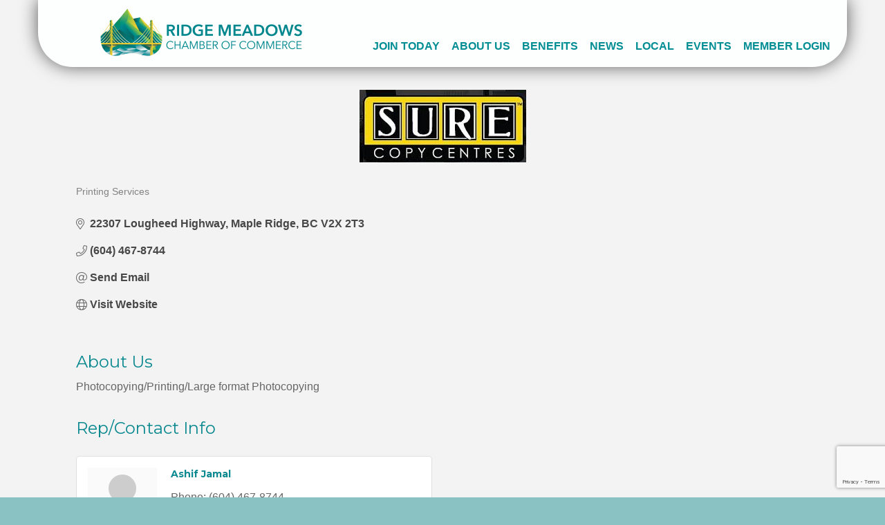

--- FILE ---
content_type: text/html; charset=utf-8
request_url: https://www.google.com/recaptcha/enterprise/anchor?ar=1&k=6LfI_T8rAAAAAMkWHrLP_GfSf3tLy9tKa839wcWa&co=aHR0cHM6Ly9idXNpbmVzcy5yaWRnZW1lYWRvd3NjaGFtYmVyLmNvbTo0NDM.&hl=en&v=PoyoqOPhxBO7pBk68S4YbpHZ&size=invisible&anchor-ms=20000&execute-ms=30000&cb=c2bdrndqbvfd
body_size: 48648
content:
<!DOCTYPE HTML><html dir="ltr" lang="en"><head><meta http-equiv="Content-Type" content="text/html; charset=UTF-8">
<meta http-equiv="X-UA-Compatible" content="IE=edge">
<title>reCAPTCHA</title>
<style type="text/css">
/* cyrillic-ext */
@font-face {
  font-family: 'Roboto';
  font-style: normal;
  font-weight: 400;
  font-stretch: 100%;
  src: url(//fonts.gstatic.com/s/roboto/v48/KFO7CnqEu92Fr1ME7kSn66aGLdTylUAMa3GUBHMdazTgWw.woff2) format('woff2');
  unicode-range: U+0460-052F, U+1C80-1C8A, U+20B4, U+2DE0-2DFF, U+A640-A69F, U+FE2E-FE2F;
}
/* cyrillic */
@font-face {
  font-family: 'Roboto';
  font-style: normal;
  font-weight: 400;
  font-stretch: 100%;
  src: url(//fonts.gstatic.com/s/roboto/v48/KFO7CnqEu92Fr1ME7kSn66aGLdTylUAMa3iUBHMdazTgWw.woff2) format('woff2');
  unicode-range: U+0301, U+0400-045F, U+0490-0491, U+04B0-04B1, U+2116;
}
/* greek-ext */
@font-face {
  font-family: 'Roboto';
  font-style: normal;
  font-weight: 400;
  font-stretch: 100%;
  src: url(//fonts.gstatic.com/s/roboto/v48/KFO7CnqEu92Fr1ME7kSn66aGLdTylUAMa3CUBHMdazTgWw.woff2) format('woff2');
  unicode-range: U+1F00-1FFF;
}
/* greek */
@font-face {
  font-family: 'Roboto';
  font-style: normal;
  font-weight: 400;
  font-stretch: 100%;
  src: url(//fonts.gstatic.com/s/roboto/v48/KFO7CnqEu92Fr1ME7kSn66aGLdTylUAMa3-UBHMdazTgWw.woff2) format('woff2');
  unicode-range: U+0370-0377, U+037A-037F, U+0384-038A, U+038C, U+038E-03A1, U+03A3-03FF;
}
/* math */
@font-face {
  font-family: 'Roboto';
  font-style: normal;
  font-weight: 400;
  font-stretch: 100%;
  src: url(//fonts.gstatic.com/s/roboto/v48/KFO7CnqEu92Fr1ME7kSn66aGLdTylUAMawCUBHMdazTgWw.woff2) format('woff2');
  unicode-range: U+0302-0303, U+0305, U+0307-0308, U+0310, U+0312, U+0315, U+031A, U+0326-0327, U+032C, U+032F-0330, U+0332-0333, U+0338, U+033A, U+0346, U+034D, U+0391-03A1, U+03A3-03A9, U+03B1-03C9, U+03D1, U+03D5-03D6, U+03F0-03F1, U+03F4-03F5, U+2016-2017, U+2034-2038, U+203C, U+2040, U+2043, U+2047, U+2050, U+2057, U+205F, U+2070-2071, U+2074-208E, U+2090-209C, U+20D0-20DC, U+20E1, U+20E5-20EF, U+2100-2112, U+2114-2115, U+2117-2121, U+2123-214F, U+2190, U+2192, U+2194-21AE, U+21B0-21E5, U+21F1-21F2, U+21F4-2211, U+2213-2214, U+2216-22FF, U+2308-230B, U+2310, U+2319, U+231C-2321, U+2336-237A, U+237C, U+2395, U+239B-23B7, U+23D0, U+23DC-23E1, U+2474-2475, U+25AF, U+25B3, U+25B7, U+25BD, U+25C1, U+25CA, U+25CC, U+25FB, U+266D-266F, U+27C0-27FF, U+2900-2AFF, U+2B0E-2B11, U+2B30-2B4C, U+2BFE, U+3030, U+FF5B, U+FF5D, U+1D400-1D7FF, U+1EE00-1EEFF;
}
/* symbols */
@font-face {
  font-family: 'Roboto';
  font-style: normal;
  font-weight: 400;
  font-stretch: 100%;
  src: url(//fonts.gstatic.com/s/roboto/v48/KFO7CnqEu92Fr1ME7kSn66aGLdTylUAMaxKUBHMdazTgWw.woff2) format('woff2');
  unicode-range: U+0001-000C, U+000E-001F, U+007F-009F, U+20DD-20E0, U+20E2-20E4, U+2150-218F, U+2190, U+2192, U+2194-2199, U+21AF, U+21E6-21F0, U+21F3, U+2218-2219, U+2299, U+22C4-22C6, U+2300-243F, U+2440-244A, U+2460-24FF, U+25A0-27BF, U+2800-28FF, U+2921-2922, U+2981, U+29BF, U+29EB, U+2B00-2BFF, U+4DC0-4DFF, U+FFF9-FFFB, U+10140-1018E, U+10190-1019C, U+101A0, U+101D0-101FD, U+102E0-102FB, U+10E60-10E7E, U+1D2C0-1D2D3, U+1D2E0-1D37F, U+1F000-1F0FF, U+1F100-1F1AD, U+1F1E6-1F1FF, U+1F30D-1F30F, U+1F315, U+1F31C, U+1F31E, U+1F320-1F32C, U+1F336, U+1F378, U+1F37D, U+1F382, U+1F393-1F39F, U+1F3A7-1F3A8, U+1F3AC-1F3AF, U+1F3C2, U+1F3C4-1F3C6, U+1F3CA-1F3CE, U+1F3D4-1F3E0, U+1F3ED, U+1F3F1-1F3F3, U+1F3F5-1F3F7, U+1F408, U+1F415, U+1F41F, U+1F426, U+1F43F, U+1F441-1F442, U+1F444, U+1F446-1F449, U+1F44C-1F44E, U+1F453, U+1F46A, U+1F47D, U+1F4A3, U+1F4B0, U+1F4B3, U+1F4B9, U+1F4BB, U+1F4BF, U+1F4C8-1F4CB, U+1F4D6, U+1F4DA, U+1F4DF, U+1F4E3-1F4E6, U+1F4EA-1F4ED, U+1F4F7, U+1F4F9-1F4FB, U+1F4FD-1F4FE, U+1F503, U+1F507-1F50B, U+1F50D, U+1F512-1F513, U+1F53E-1F54A, U+1F54F-1F5FA, U+1F610, U+1F650-1F67F, U+1F687, U+1F68D, U+1F691, U+1F694, U+1F698, U+1F6AD, U+1F6B2, U+1F6B9-1F6BA, U+1F6BC, U+1F6C6-1F6CF, U+1F6D3-1F6D7, U+1F6E0-1F6EA, U+1F6F0-1F6F3, U+1F6F7-1F6FC, U+1F700-1F7FF, U+1F800-1F80B, U+1F810-1F847, U+1F850-1F859, U+1F860-1F887, U+1F890-1F8AD, U+1F8B0-1F8BB, U+1F8C0-1F8C1, U+1F900-1F90B, U+1F93B, U+1F946, U+1F984, U+1F996, U+1F9E9, U+1FA00-1FA6F, U+1FA70-1FA7C, U+1FA80-1FA89, U+1FA8F-1FAC6, U+1FACE-1FADC, U+1FADF-1FAE9, U+1FAF0-1FAF8, U+1FB00-1FBFF;
}
/* vietnamese */
@font-face {
  font-family: 'Roboto';
  font-style: normal;
  font-weight: 400;
  font-stretch: 100%;
  src: url(//fonts.gstatic.com/s/roboto/v48/KFO7CnqEu92Fr1ME7kSn66aGLdTylUAMa3OUBHMdazTgWw.woff2) format('woff2');
  unicode-range: U+0102-0103, U+0110-0111, U+0128-0129, U+0168-0169, U+01A0-01A1, U+01AF-01B0, U+0300-0301, U+0303-0304, U+0308-0309, U+0323, U+0329, U+1EA0-1EF9, U+20AB;
}
/* latin-ext */
@font-face {
  font-family: 'Roboto';
  font-style: normal;
  font-weight: 400;
  font-stretch: 100%;
  src: url(//fonts.gstatic.com/s/roboto/v48/KFO7CnqEu92Fr1ME7kSn66aGLdTylUAMa3KUBHMdazTgWw.woff2) format('woff2');
  unicode-range: U+0100-02BA, U+02BD-02C5, U+02C7-02CC, U+02CE-02D7, U+02DD-02FF, U+0304, U+0308, U+0329, U+1D00-1DBF, U+1E00-1E9F, U+1EF2-1EFF, U+2020, U+20A0-20AB, U+20AD-20C0, U+2113, U+2C60-2C7F, U+A720-A7FF;
}
/* latin */
@font-face {
  font-family: 'Roboto';
  font-style: normal;
  font-weight: 400;
  font-stretch: 100%;
  src: url(//fonts.gstatic.com/s/roboto/v48/KFO7CnqEu92Fr1ME7kSn66aGLdTylUAMa3yUBHMdazQ.woff2) format('woff2');
  unicode-range: U+0000-00FF, U+0131, U+0152-0153, U+02BB-02BC, U+02C6, U+02DA, U+02DC, U+0304, U+0308, U+0329, U+2000-206F, U+20AC, U+2122, U+2191, U+2193, U+2212, U+2215, U+FEFF, U+FFFD;
}
/* cyrillic-ext */
@font-face {
  font-family: 'Roboto';
  font-style: normal;
  font-weight: 500;
  font-stretch: 100%;
  src: url(//fonts.gstatic.com/s/roboto/v48/KFO7CnqEu92Fr1ME7kSn66aGLdTylUAMa3GUBHMdazTgWw.woff2) format('woff2');
  unicode-range: U+0460-052F, U+1C80-1C8A, U+20B4, U+2DE0-2DFF, U+A640-A69F, U+FE2E-FE2F;
}
/* cyrillic */
@font-face {
  font-family: 'Roboto';
  font-style: normal;
  font-weight: 500;
  font-stretch: 100%;
  src: url(//fonts.gstatic.com/s/roboto/v48/KFO7CnqEu92Fr1ME7kSn66aGLdTylUAMa3iUBHMdazTgWw.woff2) format('woff2');
  unicode-range: U+0301, U+0400-045F, U+0490-0491, U+04B0-04B1, U+2116;
}
/* greek-ext */
@font-face {
  font-family: 'Roboto';
  font-style: normal;
  font-weight: 500;
  font-stretch: 100%;
  src: url(//fonts.gstatic.com/s/roboto/v48/KFO7CnqEu92Fr1ME7kSn66aGLdTylUAMa3CUBHMdazTgWw.woff2) format('woff2');
  unicode-range: U+1F00-1FFF;
}
/* greek */
@font-face {
  font-family: 'Roboto';
  font-style: normal;
  font-weight: 500;
  font-stretch: 100%;
  src: url(//fonts.gstatic.com/s/roboto/v48/KFO7CnqEu92Fr1ME7kSn66aGLdTylUAMa3-UBHMdazTgWw.woff2) format('woff2');
  unicode-range: U+0370-0377, U+037A-037F, U+0384-038A, U+038C, U+038E-03A1, U+03A3-03FF;
}
/* math */
@font-face {
  font-family: 'Roboto';
  font-style: normal;
  font-weight: 500;
  font-stretch: 100%;
  src: url(//fonts.gstatic.com/s/roboto/v48/KFO7CnqEu92Fr1ME7kSn66aGLdTylUAMawCUBHMdazTgWw.woff2) format('woff2');
  unicode-range: U+0302-0303, U+0305, U+0307-0308, U+0310, U+0312, U+0315, U+031A, U+0326-0327, U+032C, U+032F-0330, U+0332-0333, U+0338, U+033A, U+0346, U+034D, U+0391-03A1, U+03A3-03A9, U+03B1-03C9, U+03D1, U+03D5-03D6, U+03F0-03F1, U+03F4-03F5, U+2016-2017, U+2034-2038, U+203C, U+2040, U+2043, U+2047, U+2050, U+2057, U+205F, U+2070-2071, U+2074-208E, U+2090-209C, U+20D0-20DC, U+20E1, U+20E5-20EF, U+2100-2112, U+2114-2115, U+2117-2121, U+2123-214F, U+2190, U+2192, U+2194-21AE, U+21B0-21E5, U+21F1-21F2, U+21F4-2211, U+2213-2214, U+2216-22FF, U+2308-230B, U+2310, U+2319, U+231C-2321, U+2336-237A, U+237C, U+2395, U+239B-23B7, U+23D0, U+23DC-23E1, U+2474-2475, U+25AF, U+25B3, U+25B7, U+25BD, U+25C1, U+25CA, U+25CC, U+25FB, U+266D-266F, U+27C0-27FF, U+2900-2AFF, U+2B0E-2B11, U+2B30-2B4C, U+2BFE, U+3030, U+FF5B, U+FF5D, U+1D400-1D7FF, U+1EE00-1EEFF;
}
/* symbols */
@font-face {
  font-family: 'Roboto';
  font-style: normal;
  font-weight: 500;
  font-stretch: 100%;
  src: url(//fonts.gstatic.com/s/roboto/v48/KFO7CnqEu92Fr1ME7kSn66aGLdTylUAMaxKUBHMdazTgWw.woff2) format('woff2');
  unicode-range: U+0001-000C, U+000E-001F, U+007F-009F, U+20DD-20E0, U+20E2-20E4, U+2150-218F, U+2190, U+2192, U+2194-2199, U+21AF, U+21E6-21F0, U+21F3, U+2218-2219, U+2299, U+22C4-22C6, U+2300-243F, U+2440-244A, U+2460-24FF, U+25A0-27BF, U+2800-28FF, U+2921-2922, U+2981, U+29BF, U+29EB, U+2B00-2BFF, U+4DC0-4DFF, U+FFF9-FFFB, U+10140-1018E, U+10190-1019C, U+101A0, U+101D0-101FD, U+102E0-102FB, U+10E60-10E7E, U+1D2C0-1D2D3, U+1D2E0-1D37F, U+1F000-1F0FF, U+1F100-1F1AD, U+1F1E6-1F1FF, U+1F30D-1F30F, U+1F315, U+1F31C, U+1F31E, U+1F320-1F32C, U+1F336, U+1F378, U+1F37D, U+1F382, U+1F393-1F39F, U+1F3A7-1F3A8, U+1F3AC-1F3AF, U+1F3C2, U+1F3C4-1F3C6, U+1F3CA-1F3CE, U+1F3D4-1F3E0, U+1F3ED, U+1F3F1-1F3F3, U+1F3F5-1F3F7, U+1F408, U+1F415, U+1F41F, U+1F426, U+1F43F, U+1F441-1F442, U+1F444, U+1F446-1F449, U+1F44C-1F44E, U+1F453, U+1F46A, U+1F47D, U+1F4A3, U+1F4B0, U+1F4B3, U+1F4B9, U+1F4BB, U+1F4BF, U+1F4C8-1F4CB, U+1F4D6, U+1F4DA, U+1F4DF, U+1F4E3-1F4E6, U+1F4EA-1F4ED, U+1F4F7, U+1F4F9-1F4FB, U+1F4FD-1F4FE, U+1F503, U+1F507-1F50B, U+1F50D, U+1F512-1F513, U+1F53E-1F54A, U+1F54F-1F5FA, U+1F610, U+1F650-1F67F, U+1F687, U+1F68D, U+1F691, U+1F694, U+1F698, U+1F6AD, U+1F6B2, U+1F6B9-1F6BA, U+1F6BC, U+1F6C6-1F6CF, U+1F6D3-1F6D7, U+1F6E0-1F6EA, U+1F6F0-1F6F3, U+1F6F7-1F6FC, U+1F700-1F7FF, U+1F800-1F80B, U+1F810-1F847, U+1F850-1F859, U+1F860-1F887, U+1F890-1F8AD, U+1F8B0-1F8BB, U+1F8C0-1F8C1, U+1F900-1F90B, U+1F93B, U+1F946, U+1F984, U+1F996, U+1F9E9, U+1FA00-1FA6F, U+1FA70-1FA7C, U+1FA80-1FA89, U+1FA8F-1FAC6, U+1FACE-1FADC, U+1FADF-1FAE9, U+1FAF0-1FAF8, U+1FB00-1FBFF;
}
/* vietnamese */
@font-face {
  font-family: 'Roboto';
  font-style: normal;
  font-weight: 500;
  font-stretch: 100%;
  src: url(//fonts.gstatic.com/s/roboto/v48/KFO7CnqEu92Fr1ME7kSn66aGLdTylUAMa3OUBHMdazTgWw.woff2) format('woff2');
  unicode-range: U+0102-0103, U+0110-0111, U+0128-0129, U+0168-0169, U+01A0-01A1, U+01AF-01B0, U+0300-0301, U+0303-0304, U+0308-0309, U+0323, U+0329, U+1EA0-1EF9, U+20AB;
}
/* latin-ext */
@font-face {
  font-family: 'Roboto';
  font-style: normal;
  font-weight: 500;
  font-stretch: 100%;
  src: url(//fonts.gstatic.com/s/roboto/v48/KFO7CnqEu92Fr1ME7kSn66aGLdTylUAMa3KUBHMdazTgWw.woff2) format('woff2');
  unicode-range: U+0100-02BA, U+02BD-02C5, U+02C7-02CC, U+02CE-02D7, U+02DD-02FF, U+0304, U+0308, U+0329, U+1D00-1DBF, U+1E00-1E9F, U+1EF2-1EFF, U+2020, U+20A0-20AB, U+20AD-20C0, U+2113, U+2C60-2C7F, U+A720-A7FF;
}
/* latin */
@font-face {
  font-family: 'Roboto';
  font-style: normal;
  font-weight: 500;
  font-stretch: 100%;
  src: url(//fonts.gstatic.com/s/roboto/v48/KFO7CnqEu92Fr1ME7kSn66aGLdTylUAMa3yUBHMdazQ.woff2) format('woff2');
  unicode-range: U+0000-00FF, U+0131, U+0152-0153, U+02BB-02BC, U+02C6, U+02DA, U+02DC, U+0304, U+0308, U+0329, U+2000-206F, U+20AC, U+2122, U+2191, U+2193, U+2212, U+2215, U+FEFF, U+FFFD;
}
/* cyrillic-ext */
@font-face {
  font-family: 'Roboto';
  font-style: normal;
  font-weight: 900;
  font-stretch: 100%;
  src: url(//fonts.gstatic.com/s/roboto/v48/KFO7CnqEu92Fr1ME7kSn66aGLdTylUAMa3GUBHMdazTgWw.woff2) format('woff2');
  unicode-range: U+0460-052F, U+1C80-1C8A, U+20B4, U+2DE0-2DFF, U+A640-A69F, U+FE2E-FE2F;
}
/* cyrillic */
@font-face {
  font-family: 'Roboto';
  font-style: normal;
  font-weight: 900;
  font-stretch: 100%;
  src: url(//fonts.gstatic.com/s/roboto/v48/KFO7CnqEu92Fr1ME7kSn66aGLdTylUAMa3iUBHMdazTgWw.woff2) format('woff2');
  unicode-range: U+0301, U+0400-045F, U+0490-0491, U+04B0-04B1, U+2116;
}
/* greek-ext */
@font-face {
  font-family: 'Roboto';
  font-style: normal;
  font-weight: 900;
  font-stretch: 100%;
  src: url(//fonts.gstatic.com/s/roboto/v48/KFO7CnqEu92Fr1ME7kSn66aGLdTylUAMa3CUBHMdazTgWw.woff2) format('woff2');
  unicode-range: U+1F00-1FFF;
}
/* greek */
@font-face {
  font-family: 'Roboto';
  font-style: normal;
  font-weight: 900;
  font-stretch: 100%;
  src: url(//fonts.gstatic.com/s/roboto/v48/KFO7CnqEu92Fr1ME7kSn66aGLdTylUAMa3-UBHMdazTgWw.woff2) format('woff2');
  unicode-range: U+0370-0377, U+037A-037F, U+0384-038A, U+038C, U+038E-03A1, U+03A3-03FF;
}
/* math */
@font-face {
  font-family: 'Roboto';
  font-style: normal;
  font-weight: 900;
  font-stretch: 100%;
  src: url(//fonts.gstatic.com/s/roboto/v48/KFO7CnqEu92Fr1ME7kSn66aGLdTylUAMawCUBHMdazTgWw.woff2) format('woff2');
  unicode-range: U+0302-0303, U+0305, U+0307-0308, U+0310, U+0312, U+0315, U+031A, U+0326-0327, U+032C, U+032F-0330, U+0332-0333, U+0338, U+033A, U+0346, U+034D, U+0391-03A1, U+03A3-03A9, U+03B1-03C9, U+03D1, U+03D5-03D6, U+03F0-03F1, U+03F4-03F5, U+2016-2017, U+2034-2038, U+203C, U+2040, U+2043, U+2047, U+2050, U+2057, U+205F, U+2070-2071, U+2074-208E, U+2090-209C, U+20D0-20DC, U+20E1, U+20E5-20EF, U+2100-2112, U+2114-2115, U+2117-2121, U+2123-214F, U+2190, U+2192, U+2194-21AE, U+21B0-21E5, U+21F1-21F2, U+21F4-2211, U+2213-2214, U+2216-22FF, U+2308-230B, U+2310, U+2319, U+231C-2321, U+2336-237A, U+237C, U+2395, U+239B-23B7, U+23D0, U+23DC-23E1, U+2474-2475, U+25AF, U+25B3, U+25B7, U+25BD, U+25C1, U+25CA, U+25CC, U+25FB, U+266D-266F, U+27C0-27FF, U+2900-2AFF, U+2B0E-2B11, U+2B30-2B4C, U+2BFE, U+3030, U+FF5B, U+FF5D, U+1D400-1D7FF, U+1EE00-1EEFF;
}
/* symbols */
@font-face {
  font-family: 'Roboto';
  font-style: normal;
  font-weight: 900;
  font-stretch: 100%;
  src: url(//fonts.gstatic.com/s/roboto/v48/KFO7CnqEu92Fr1ME7kSn66aGLdTylUAMaxKUBHMdazTgWw.woff2) format('woff2');
  unicode-range: U+0001-000C, U+000E-001F, U+007F-009F, U+20DD-20E0, U+20E2-20E4, U+2150-218F, U+2190, U+2192, U+2194-2199, U+21AF, U+21E6-21F0, U+21F3, U+2218-2219, U+2299, U+22C4-22C6, U+2300-243F, U+2440-244A, U+2460-24FF, U+25A0-27BF, U+2800-28FF, U+2921-2922, U+2981, U+29BF, U+29EB, U+2B00-2BFF, U+4DC0-4DFF, U+FFF9-FFFB, U+10140-1018E, U+10190-1019C, U+101A0, U+101D0-101FD, U+102E0-102FB, U+10E60-10E7E, U+1D2C0-1D2D3, U+1D2E0-1D37F, U+1F000-1F0FF, U+1F100-1F1AD, U+1F1E6-1F1FF, U+1F30D-1F30F, U+1F315, U+1F31C, U+1F31E, U+1F320-1F32C, U+1F336, U+1F378, U+1F37D, U+1F382, U+1F393-1F39F, U+1F3A7-1F3A8, U+1F3AC-1F3AF, U+1F3C2, U+1F3C4-1F3C6, U+1F3CA-1F3CE, U+1F3D4-1F3E0, U+1F3ED, U+1F3F1-1F3F3, U+1F3F5-1F3F7, U+1F408, U+1F415, U+1F41F, U+1F426, U+1F43F, U+1F441-1F442, U+1F444, U+1F446-1F449, U+1F44C-1F44E, U+1F453, U+1F46A, U+1F47D, U+1F4A3, U+1F4B0, U+1F4B3, U+1F4B9, U+1F4BB, U+1F4BF, U+1F4C8-1F4CB, U+1F4D6, U+1F4DA, U+1F4DF, U+1F4E3-1F4E6, U+1F4EA-1F4ED, U+1F4F7, U+1F4F9-1F4FB, U+1F4FD-1F4FE, U+1F503, U+1F507-1F50B, U+1F50D, U+1F512-1F513, U+1F53E-1F54A, U+1F54F-1F5FA, U+1F610, U+1F650-1F67F, U+1F687, U+1F68D, U+1F691, U+1F694, U+1F698, U+1F6AD, U+1F6B2, U+1F6B9-1F6BA, U+1F6BC, U+1F6C6-1F6CF, U+1F6D3-1F6D7, U+1F6E0-1F6EA, U+1F6F0-1F6F3, U+1F6F7-1F6FC, U+1F700-1F7FF, U+1F800-1F80B, U+1F810-1F847, U+1F850-1F859, U+1F860-1F887, U+1F890-1F8AD, U+1F8B0-1F8BB, U+1F8C0-1F8C1, U+1F900-1F90B, U+1F93B, U+1F946, U+1F984, U+1F996, U+1F9E9, U+1FA00-1FA6F, U+1FA70-1FA7C, U+1FA80-1FA89, U+1FA8F-1FAC6, U+1FACE-1FADC, U+1FADF-1FAE9, U+1FAF0-1FAF8, U+1FB00-1FBFF;
}
/* vietnamese */
@font-face {
  font-family: 'Roboto';
  font-style: normal;
  font-weight: 900;
  font-stretch: 100%;
  src: url(//fonts.gstatic.com/s/roboto/v48/KFO7CnqEu92Fr1ME7kSn66aGLdTylUAMa3OUBHMdazTgWw.woff2) format('woff2');
  unicode-range: U+0102-0103, U+0110-0111, U+0128-0129, U+0168-0169, U+01A0-01A1, U+01AF-01B0, U+0300-0301, U+0303-0304, U+0308-0309, U+0323, U+0329, U+1EA0-1EF9, U+20AB;
}
/* latin-ext */
@font-face {
  font-family: 'Roboto';
  font-style: normal;
  font-weight: 900;
  font-stretch: 100%;
  src: url(//fonts.gstatic.com/s/roboto/v48/KFO7CnqEu92Fr1ME7kSn66aGLdTylUAMa3KUBHMdazTgWw.woff2) format('woff2');
  unicode-range: U+0100-02BA, U+02BD-02C5, U+02C7-02CC, U+02CE-02D7, U+02DD-02FF, U+0304, U+0308, U+0329, U+1D00-1DBF, U+1E00-1E9F, U+1EF2-1EFF, U+2020, U+20A0-20AB, U+20AD-20C0, U+2113, U+2C60-2C7F, U+A720-A7FF;
}
/* latin */
@font-face {
  font-family: 'Roboto';
  font-style: normal;
  font-weight: 900;
  font-stretch: 100%;
  src: url(//fonts.gstatic.com/s/roboto/v48/KFO7CnqEu92Fr1ME7kSn66aGLdTylUAMa3yUBHMdazQ.woff2) format('woff2');
  unicode-range: U+0000-00FF, U+0131, U+0152-0153, U+02BB-02BC, U+02C6, U+02DA, U+02DC, U+0304, U+0308, U+0329, U+2000-206F, U+20AC, U+2122, U+2191, U+2193, U+2212, U+2215, U+FEFF, U+FFFD;
}

</style>
<link rel="stylesheet" type="text/css" href="https://www.gstatic.com/recaptcha/releases/PoyoqOPhxBO7pBk68S4YbpHZ/styles__ltr.css">
<script nonce="qrsBawwlpXxCVzlzGz90gQ" type="text/javascript">window['__recaptcha_api'] = 'https://www.google.com/recaptcha/enterprise/';</script>
<script type="text/javascript" src="https://www.gstatic.com/recaptcha/releases/PoyoqOPhxBO7pBk68S4YbpHZ/recaptcha__en.js" nonce="qrsBawwlpXxCVzlzGz90gQ">
      
    </script></head>
<body><div id="rc-anchor-alert" class="rc-anchor-alert"></div>
<input type="hidden" id="recaptcha-token" value="[base64]">
<script type="text/javascript" nonce="qrsBawwlpXxCVzlzGz90gQ">
      recaptcha.anchor.Main.init("[\x22ainput\x22,[\x22bgdata\x22,\x22\x22,\[base64]/[base64]/UltIKytdPWE6KGE8MjA0OD9SW0grK109YT4+NnwxOTI6KChhJjY0NTEyKT09NTUyOTYmJnErMTxoLmxlbmd0aCYmKGguY2hhckNvZGVBdChxKzEpJjY0NTEyKT09NTYzMjA/[base64]/MjU1OlI/[base64]/[base64]/[base64]/[base64]/[base64]/[base64]/[base64]/[base64]/[base64]/[base64]\x22,\[base64]\\u003d\\u003d\x22,\x22aAHCtVRxw47Ct3oHwrMKw4bCuTnDn8KhdyU9wrsEwrQqS8OGw4JFw5jDrcKsEB8QYVoMSwIeAwvDnsOLKUFCw5fDhcOyw6LDk8Oiw6Vlw7zCj8OIw5bDgMO9NGBpw7dWLMOVw5/[base64]/Ci8O4w6TDrMOAIcKFH8O5w7XCizfCrMK8w6VMakZEwp7DjsOtWMOJNsK2NMKvwrgHOF4USypcQ0vDlhHDiFjCncKbwr/Cr1PDgsOYZ8KxZ8O9ETYbwrorHk8LwrMSwq3Cg8OBwohtR2bDk8O5wpvCtVXDt8OlwphleMOwwrZEGcOMXxXCuQVOwr1lRn/Dgj7CmTvCisOtP8KJIW7DrMORwojDjkZ6w4bCjcOWwpXCqMOnV8KiJ0ldHsKfw7hoODbCpVXCrmbDrcOpMWcmwploQAFpecKcwpXCvsONUVDCnxE9WCw9AH/DlWsILDbDi3zDqBpDDF/Cu8OUwqLDqsKIwrvCm3UYw4rCn8KEwpcAHcOqV8Khw5oFw4RCw7HDtsOFwq5yH1NUQcKLWhMCw755wrtpfilZaw7CukLCtcKXwrJTKC8fwpPCkMOYw4oIw5DCh8OMwq4KWsOGTFDDlgQ/UHLDiE7DhsO/wq0rwoJMKQtrwofCnhZ1R1lWYsORw4jDrTrDkMOAN8O7FRZ7Q2DCiGHChMOyw7DCtjPClcK/N8Kuw6cmw6/DtMOIw7x4BcOnFcOqw7rCrCVgNwfDjC3Cim/[base64]/dsOrw47DlyIGfi3DnQhYMX7DhQ1jw78UW8O3wptfRMKmwrg+wp0cRsKfL8Klw4fDiMK7wo5SLlDDtnPCvkcGa3oVw44swrrCr8OKw5htQMOcw6HCmS/[base64]/ChsKAworCiQ/DuMKFwp4qKcO1wo1jBMKyw45sL8KKXsKIwpxia8KUOcOkw5PDmHcZw7ccwpwgwrMfNMO+w5RVw44+w69hwpfCjMOXwq92DHTDo8K/w7wSDMKCw5sdwrgJwq/CtULCo1h3w4jDp8O1w6wkw5cnMsOaZcKFw6rCkyLCg0HDimnDkcOrVsO9a8OeIMKWGsKfw7F7w7LDusKxw7TCrMOKw4TDu8OSTSIgw6d+esOjAC/[base64]/w5Qew4LDpXU9woFEGAFvKMOCdcOawq7DiXA8ScOoAEVuIlxrGTcrw4DCj8KVw498w4JnaB8zacKlw4lrw5k/wq7Cki9iw5/ChUkwwqbCtxY9KR4eTihMewJww7cbR8KRasKLMzzDiXPCucK6w504QhfDmmxYwp3Cj8KlwqPDncKVw7HDucO3w7Uow47Cix3CtcKTZ8Onwqx8w5Byw4VeLMOIY3fDlyp0w5zCn8OuY03ChTNmwoYjM8OVw4HDmkXCh8KSTi/[base64]/KsOYAsOLw5rDihvCqsOQUm8LO13DssOZFsKMEWAeTxpIw6ZPwqtJXsKYw4MaRz5nI8OwScOXw73DiADCvMOzwofCmSvDuwvDpMKxRsOWwqZLRsKmcsK0Tz7DjcORwoLDi2dVwq/DrMKXWhrDm8KZwpLClTPDkMO3bjBowpBPKsOLw5Jmw7fDm2XDnDcaJMODw58lFcKVTXDCrQh1w6HCjMOHA8Kgw7DCvwvDh8OZIhjCpyTDv8OnGcOgTMOHwq7CvMKvG8Ovw7TCpcOrw6HDnUfDjcONUEl/UhXCgmp8w71HwrkVwpTDolkAcsK8U8OFUMO4wpcMHMOjwpzChsO0OlzDqcKZw5I0E8K2aU5Mwq5nW8OdT0pDVVx0w5gvWT9bS8OQasOaScOiwq/[base64]/Dk0DCuSkCUTQFw7TCusK+EMKyw75hQsKvwoMATjzCmGPClWwPwpZuw7zCtwLCtsKWw6LDliLCh0rCtwUUI8OqesKdwrQnaV3CpcKsFMKow4bCkjcMw5HDj8K7UQp+wrwDB8Krw7l9w7PDuWDDky/[base64]/w7DDhMOZwpxTw5vCi3spcQQGMsKAdMKSNUbCksOAwpFoKB9Kw7vCmMK4R8KXC2zCqcOFW3x2wpY+VsKBDcOKwpw3w7omN8OEwr1kwpw/w7nDv8OrOTEIA8OyPzTCoGbDmcO2wotdwrsrwrgZw6vDmMOXw7TCv37DoCvDsMO7YMKIODJ5UUfDvRDDmcOLSXhIZDtWJEbCuDZ5Yn4Mw5jDk8KiIcKQHzYWw6TDnFLDsiLCnMOOw6nCujksZsOKwrRXVcKdcizCiFbCtcKswqV+wpPDjXfCocK0YUwDw47Dg8OWPMO/IMOew4HDjXPCizYwQkLCusOhwpvDvcKvPEjDvMONwq7CgUFwREPCsMOEBsKECTTDh8O2A8KSaH3Dm8KeM8KFf1DDjsKPEcKAw5cMw7YFwovCg8OHRMKKw7M/wolSfF7CpcO3MMKNwrXCrMOXwo1/wpDClMOgYEwmwp3DmsOywopSw5DDmsKMw4YRw5PDrlHDlEJEMDdcw70YwpzDn1fChCDCuE5MaFMIfcOAWsOVwq/ChD3Dgw3ChcOOU3QOV8KNeAE+w6AXdHZwwrgjw5rCjcKVwrbDi8O9T3d4wpfCqsKyw49JJsKPACDCuMOhw4ghwoASThrDnsOpAh1XMgvDlBbCmRwew5oUwqI6YMOXwp5YR8OTw4siS8OCw5Y2ClUUGQplwqrCtAERM1LCkHkGLsKhVAkCEV5+dBB/GsOYw5vCp8Kdw6xyw78fbsK7OsOewr5cwrHDpsO/[base64]/[base64]/CtsKlH3jDo8KECcKUPGDDrsOMKF0Xw6rDjMK3CsOlOwbCljjDjcK4wrbCg0APU1ciwrsgw74ww7TCn2bDvMKMwp/DpgcALxMMwp0uFwp8XDTChsO9GsKfFW9NMhbDgsOcOHTDm8Kze1rCoMO4HcO0woEPwrgddjfCgsKRwpXCksOlw4vDhsOqw4DCtMOQwpvCmsOiRMOqYBXDqELCmcOIW8OAwooYWQVkOwfDuAcfXEPCjW4rw6sWPmVrIsKTwobDmcO/wrfChUnDqX/CokJ+QsOuRcKxwoYOP0DCgk91w4Vrw4bCjjlswoPCqArDlHAvXinDlw/DuhRUw54nTMKZE8K2fmDDosOWw4LCv8KGwqXCksOwPcKzOcOpwot+w47Dg8Kiwr9AwpzDgsKWIEPChy8iwrfDjwbCm33CqsKJw6A2wq7CljfCjEEYdsO2w7/[base64]/woLDlVHClE9vwoEQw4jDvG4Pw4U+wrnCsXnCsyV3dXgcazlww57CncKLc8KyUi1SR8OlwqTDjcKXw4zCscOBwq4gIiHDrCwHw4NXfsOBwoLCnV/DgsKiw4Ijw4/CjMKPWR7Cv8O0w7DDqX8WCWvCisOSwo13GkFFasOIw6/CvcOwEHMRwo/CsMKjw4jDrMK0wqIXJsO2asOewo0Qw5TDhF5uDwZwBsOpZnvCtcOZUl12w5PDjMKHw4hwNh/CtD/[base64]/[base64]/DncObFsOUcwFAdcO0DBxiaBXDucOtJMOXMcOjX8KIw4TCvsOVwq4yw6Uiw7DConJaNW5wwprClsKDwqVMwrkPc35sw7/DuUXCtsOCQkPCpsObw5HCpjLCn2/Dg8O0BsOJXcOfYMKlwr5XwqYQGkLCrcKDZcOuPXRUWcKofMKuwqbCgsK8w5sFRnPCgMKDwpVOScOQw5/[base64]/Cl8O3w7QLMkZabDDDnsKtNTbCiMKgw5/CpMKfw5w/HMOKVVx5dzPDocO+wplfE3XCmcK+wqoHOwV4wqBoMWXDuAHCsRcfw4fDgG7Cv8KWO8K7w6ovw60iBjAZYTJ6wq/DmgpXw6nCljvClm9Dfy/CgcOObkbDkMOLQcOiw5o7wr3CgGVNwpQFw5d2wqLCq8O/W2bCjsOlw5/DoTfDgMO7w77DosKNZsKvw5fDq2c3FcOsw7BeBWotw57DgCfDmwcbBm7CpQzCoGIDM8OIK05hwoovw68OwozCowHCjlPDi8ODfShuQsOZYjzDrF4mIF4QwoDDt8OvKDV7VsKnH8Okw5wmw5jCpMOZw7tvNSgWfEtxDcOqeMK9RsKaWR/Dn3/[base64]/w4ZhMFbCnQEBw5LDq8OnRsO4bwlqHlvCnAjCtMKjwofDq8Oswp/DmMKBwo5cw43CkcO9UDw2wpN3wpPCkl7DrsO4w6hSSMKyw68cW8KKw7sLw7dQLQLDpcOIG8K3XMKZwr7DncOswpdIdlQmw6fDgGVATH/DmsKzGhRIwoTDj8Ojwp8fG8K2bkEXQMKHJsOKw7rClsKbLMOXwonDtcKDMsK9PMKwaRVtw5IZYjhDY8OPLltqLQ3ChcK/[base64]/DnEBAcMOow6vCiMOQaMOGwoNuwoTDnsO7b8K+f8OTw4DDu8OwNkw4wroMf8KlB8Oewq/DgMKbOg5uDsKoPsO2wrciwoXCv8Oef8KkasOFCU/DlsK5wphidsKZH2ZgH8Ogw4JUwqciZ8OhM8O6wp9bwqI+w6DDiMOsdRPDjMKswpUPMn7DtMKmDsK8QRXCtG/CjsKjYX4RKcKKF8KaChUQXMOeUsO/c8KGdMO/VDlENhoPGcOMWgdMfTjDrRVtw60eCh5ZbcKuRX/Dpghtw5hGw5JnWkxfw57CpsKmX25VwqsJw6ZKw43DpArDsFTDqcKgZznCnXnCo8KlJMKnw4MGZ8KOMhzDmMKWw5zDnUHDkXzDqGEywqvClEPDiMOWYcOIVCJgA3/Cp8KOwqo7w7tdw5BCw5bDsMO0esOzQMOdwqFCalN7DsKnEnptwrdYBnRXw5oPwoptEx4oCx0OwqTDnTnCkXbDpMKewqo2w4/DhAXDlMObFmPDv0QMwrrCqBk4QyvDpCRxw4rDgFMEwqXCs8Ocw4vDnSXDvDTCjWkCfhowworCjiQ/w53Cr8K6wpTDnmcMwpkJGyfChR54wpnDtMKxcxXCgsKzajPCoQvCl8O9w7vCpMKLw73CpMKbdH7CuMOzDA0ZfcK/wrrDh2M3HG5QccKbD8OndSTChSfCoMOBUTDCv8KRGMOQQMKiwpJKPcO9asOjFCx6DsKMwotEVhXDuMOyTMOCNMO4XUvDlsOVw5jCqcKEPnjCrw9xw5Qlw4fDqcKcw7RzwqdWw5PDlsO5wpcTw4gZw4k9w4DCjcKkwr/DowjDkMOKLW3CvXjCmB3CuS3ClMOdS8OXMcO/wpfCrcKWPEjCncKiw5xmZjrCp8KjVMOXKsOefMOxbkDCqC3DtQLDligSJ3EmfX99w7Yvw7XCvCLDv8KGaWsVGyDDuMK0w7wEw55ZSljCi8OywpnDhsKGw7PCnHbDrcOQw695wovDmcKpw5hEJAjDp8K2R8K2OsKhT8K2V8KaTsKBNisBYAbCoGTCn8Krbl/[base64]/CjMO/cMKmJHIKfFjCkMOWw5XDr8Kqwr3CrzTDs2gXwrE6BsKmwrnDmhvDtcKKVsKDBTrDgcOXIUNCwrnDmsKXbXXCnSkSwqXDu30CAyglJ1k7wphJZxh+w5vCpg5ASWvDpG7CjMOlw7lJw5rCksK0H8KcwrhPwoHCvz99wq/CmkbClj90w4Rmw7t5YcK/[base64]/Cr8OnKz7DmXwQw5t6w6/CmWjDgMOTwqTCpMK0c04FCsO5FF0Jw5PDk8OJODskw6pGwprCm8KtXUENXMOAwpQBBMK9YxcRw57ClsOdwo5hEsOTRcKswrMEw4IDYcKiw6Qww5/CusOBG1HDr8Ktw69MwrVLw4/CjcKFMXRtHcO2I8KBD1fCvR/DscKQwrEDw4tLwoHCmmwGd2jCicKIwpXDpcKyw4fCtyR2NEUdwo8Pw4/[base64]/CtMO3wr07wrLDqCTCr2PCkcO2G8KMUCN+eRBXw6fCuTpswp7DrsKXw5nCtCpXdFLCn8OWX8K4w6ZBRDtdTcK9aMOSAyd5CHbDoMOhRl56wqkYwrE/O8Kww73DscOeIcO3w5xQFsOjwr7Cr0rDgxJHHX9VJcOcw4YJw7pdYVEMw5PDvVbCtMOwEsKcfGLCvMOlw4o6wpJMc8KKKC/Dk0zCv8KZwq1zRMK4SGInw4PCiMOWwoVewqDCssK/CsOlNDMMw5dHemICw4pzwrjCsx7DkSzDgcK5wqfDpcKRaTzDhMKUUWFMw5XCiTkSw70wQSgfw7HDssOOw6bDvcKFcsK4wp7ClMOkQ8ObWcKzGcOvwo5/UMO5NcOMU8OWGzzCgzLDnjXCjcOoFQjCrsKJQ1fDk8OVCMKJb8K0IsO7wrrDoBPDo8OKwqMFFMKHK8O+CBkTe8OowoLDrMK/w6QSwqLDlTvCvsOpYTLDu8KccgBpw4zDgMObwpQaw4LDgQPCmsKJwrxOwp/CrsO/bMK3wogsYWUKC1bDscKqH8KHwr/CmHfDj8KowrzCvsKzwpDDgHMHMz3CkQPCp3AEWjZqwoQWfMKBPGxSw5/ChhfDj1TCgcOmI8KzwrxifsO9wovCokzDvykMw5TCu8KlZFUpwpbCoG99Y8OuKlXDhMOlH8OswpkhwqMEwocFw6LDlTvCpMKFw4EOw6jCo8KKw5NsVz/CtybCg8O7woUXw6zCq3vCu8OYwo/[base64]/[base64]/XMKGw4gSwoFhwrMnwqRHwrF/[base64]/Dj2cZwrbCtCw/Ok7Du2UMw4ZHwrbDqh9Bwos9Mi/Dj8KtwpzCn3/DjMObwoQVTcK8dcKwRBdhwqrDvSzCj8KPay97WBodXw/CpS4dRWMBw74IVhoxScKKwrUfwqnCnsOQw4TDmcOQDSkYwojChMKCTUUzwojDmlIPcsKuLVJfaA3DncOtw7PCjsO/TsOGLVwSwpNdUkXCr8OtXjrCgcO0A8KLamDCiMKodzwbNsOZRm3ChcOsScKQw6LCqBlUwpjCrEY9KcOFL8OnZVEHw6/[base64]/DpMOJwpRmwpDCn17DpzZqw6o/wqrDiMOLwoUoSHvDuMKFTTtcUVliwr5kBXjDo8OSacKfHWlFwqpkwplCIMKTbcO3woXDjsK6w43DiwwEZcK/[base64]/Dj8KtwonCscKjwoJOwpApScOfCMOrAQgJwpkWwotUNBzDgsO6Kglhw47CjjrCkAvDknPCoEnCpMOfw7t3wodrw5BXWhfClm7Dph3DmsODKRU/WsKpel04Fx/DsGcwCinCiHpaLsO+wppNWjoNEBXDssKDQXl8wrjCtA7DscKew4k+TETDtMOQA1PDuhUyVsKAblVpwpzDimfCucKQw5R/wr02fMK+Lk7CkcKBwq1Vc2XDtcKWRAHDq8KSeMOjw4nCoC4fwojCrGRjw6kgPcOtNUTCl3LCph7DtMKyacOUw6wpCMODa8OvWsO9LsKmQUbCkmZcfsKNScKKbV4HwqLDqsOowoErAcO/SmbDmMOUw6bCtVQSfMOtwrNfwr4nw4rCj3sGHMKVwqZpEsOGwqoLSW9Nw7PDkcKmGcOIwqjDm8KiN8OSRD3DkcOUwrJvwofDoMKCwo3DtsO/a8OxAiIvw5JKfsKgWsKKSB8Hw4AlbwPDtlMpNVsHw53CoMKTwoFVwpjDv8O8XD7CiizCucKvFMK3w6LCrGzDjcOLA8OIBcKNYVpCw4wZRcKePsOZHsKbw5TDnHTDu8Kcw7I0BcOAI0PDoUoOw4YIZsOBbj4aLsKIwrFjV3bCn0TDrXzCpwnCg0pqwogGwp/DmVnCrXkuwrcqwobCvxHDosKkcRvCkg7Ci8OZwrXCo8KWHT/Ck8KUw4kEw4HDvMKvwpPCtWcROW4Ew6tAw4kQITXCijAtw6LCjsObMTxaG8KzwpDCsCcrwrp/RMOSwpoOG0LCsmjCm8OrS8KVXxQIE8KPwrsrwp/[base64]/[base64]/CghrDnm4Rw6dAwpXCscKFwrxqXcKfJMKCBcO9wrsewqrCkUAWLMKPR8KSw7fCoMO1wpbDhMOsLcKlw6rCrcKQw6jCqMKUwrsswoFEEz5yJ8O2w5XDo8OVRH1dE0MTw40jBWbCjMO+IcO8w77CvsOtw7vDnsOhHMKNIxLDvMKpOsOkRz/DjMK1wplfwrXDoMOLw6XDgRHDllfDv8KGGgLDmXbClGJjwrHDocObwqYLw63CicKNU8OiwrrChcKpw6x8aMKBwp7DpV7DlhvCrQHDvUDDpsOjC8OEwrTDhsOtw77Di8Kbw6vCtkvCicOMDMOyYATDjsOyCcK6wpU3AXoJAcO+X8O5UCIoL1rDmcKZwojCu8O/woYpw5oJOzfDvVzDk1XDrsKowpXCgGAHw5wwcAEZwqDDtx/DtnxrIy3CrABaw7/Cgx7CtsKiw7HDpBvDn8Kxw79sw5B1wq5VworCjsOQw6zDomBZSTsoaUIew4fDm8K/wozDl8KDw5fDkB3CrxMzMRsoP8OPF33DlnEtw6nCs8OadsO/w55AQcKMwqfCqsK3wokkw5LDo8OMw6/DssK6d8KmeXLCq8KAw5TCtxPDhjPDqMKbwp3Dvhx9wrc2wrJpw7rDhcO7VwpYXC/DgsK5cQzCk8K1w77DqFs2w7fDu0vDicK4wpTDh0rDpBUZAloVwofDs0rCnGZCcsKNwqE+BRzCrhAtasKEw5/DtGklwoTCr8O6cD7Cj07DrsKTa8OSbHjDpMOtRC4caH4DVEQEwo/CiCLCkT97w57CtyLCp2Q4GMKAwozDgkTDlkAAwqjDs8O0B1LCm8KjfcKdO00cfAbDkQ5EwpABwrbDhCHDsgkpw7vDnMKcf8KcGcO4w6/Dr8KYw6lvNMOWIsK1AijCox7DgBk1E3rDtMOvwpliV1x8w6rCsWgKYQjCpls5GcKkXAcBw6PCoRfCl2Mjw5pGwrt/JxPDq8KNJGoDDjd6w4bDvQFTwr7DisKkcTfCucKQw5/DkE3DrEvClMKLwpLCt8K7w6s1csOZwrrChR3CvXPDrFXCvz0xwqlEwrHDvC3DsUFlE8ObScKKwo1ww7lFMQ7CmSxAwrxBIsKZMhZlwr0nwrBOw5Fgw6rDisOFw7TDs8OKwooSw5Nvw6DClsKrchDCncOxFMKwwp9jScKAVD5yw5RDw5zCg8K7clF/wohxwobCkUdLwqNPQSMAB8KvOFTCusOnwobCsXvDnh8neVcHJMK9XcO5wrvDvj1YcVbCk8OkFcOfWUFsKTh9w6rCm0kOECorw4DDq8Kew4pqwqfDtVxDGAEHwq/CpnYEwrPCq8O9w7ghwrIMEFLDtcOTU8OMwrh/YsKSw69uQxfDosOvIsOrbcO9XTTDgHTCgAfCsnzCpsKJWcKlD8KTJmfDlwbDoBTDv8OIwr/CvsK9w51DcsOZw7QaFB3DgQrCqEvDiH7DkycManPDicOEw6/DicKzwpPCiEAue3PCqHNSTMKiw5bCi8Kxwp7CjAXDkxwnCxc7B3I4eVvDnhPCp8KDwo/DlcKVJsOSw6vDuMOxXUvDqEDDsWnDq8O2LMOkwqDDhMKkwrPDqcK/[base64]/w7XCjD7DlMOId8KZB0LCgHxDWsOvek54esKtwrTDuiTCqiRQw6d3woPClsKswrUGc8KEwrdWw7VCbTRbw5V1AFMew6rDig3Dg8OIPsKGHMOzI0szGyA7wpbCtsOPwot/UcOUwpokw6E7w5TCjsO8PgtBL3LCkcOowpvCpV/[base64]/DpzzCmhV+w6jCiXDCscKHw7rDqXLDqsOowpPCs8OrfsOBSAnCqMOvdsKDOTdjYUctWgTClXljw7rCuHfDuUnChcOvCMK3UEsMC3/Dn8KTw40QBSXDmMKhwqPDn8O6wpoiPMKWwoZLTsO8P8OfWsOvw4HDtsK+K2/CnTheOU0YwpUDdMOPHgRMc8OMwr7CpsO8wpl/EsO8w5jDrisLwpfDmsO5w6fDu8KLwqd1w7DCtVvDqjXClcKSwrDCo8O6wo/DsMOcwqjCscK3fUw3AMK3w6ZOwoEOaU/DkXfDpMKLw4rDpMOnF8OEwobCiMOXGX8wTRUubsKUZcO7w7LCk0rCixkRwrPCi8KKw53Dh3/DqHLDgDzCgn/CokAlw4YIwqhWwpQIwq/DvDULw4Bxw5TCusOWAcKSw5ZTUcKuw6rCh3jChXxHcFNSCsONZE3DncO9w4JmbSDCicKdNcOVDQpawqd2bVFKFTA0wpJ7ZXgcw701w4FwQMObw7VHR8OYwr3Cumx8V8KXwpTCq8KbYcO0eMOSWnvDlcKGwooGw6pXwqR/acOMw79hw5HDssODJMO6Om7CucKYwqrDqcKjc8OZN8OQw70FwrweEU0RwpDClsKCw4HCq2rDn8OHwqElw4HCq1PDnwBxBMKWwrDCkjoMHW3DhAE8IsKLfcK9KcKeTmfDqRNLwrTChsOTDwzCj0QrYMODD8K1woUlYVPDvxNKwoHCnxZKwpjCijQjS8K1FcK9Q1/CmcOww7vDmn3Dli4yO8O3woDDvcO3EmvDl8KAesKCw4wOVnTDpVkUw5/[base64]/IHdhwp8nw5fCpS9Dw68vQDDDqDBrw5PDqxNEw5PDhlHDhyIsMMOJw4PCoWMbwqDCqXl9w7cYI8KnD8KMVcK2PMKQBcKXLUpyw51PwrvDiz0DSw4Ow6XDrsKUJTRdwoPDk2oYwodtw5vCnnHCmCDCqw3CmsOCYsKew5BGwqQTw7A/AcO6wrTCu10ad8O+dHjDrw7Dj8OaUyLDqxFtYGxJRcKnABALwo0VwqPCrCUQw5bDr8KOwpvCtHYFVcO7wpLDs8KOwpVJwoxYFWgSMAXCjAXCozfDmFjCtMKnFMKowpfDlQ7CoWMfw7UUGMKsGQ/CtcKew5rCv8KQasK/AAdswpFewp04w402wp8NYcKZEg8XNyg/SMKMDn7CosKLw61fwpvCrBEgw6gIwroBwrtyUmBvCUdzDcOregfDoU3CuMObcX4swojDl8OxwpIDw63DuWc9YzEnw7/[base64]/[base64]/Dq17DmSUHcA0gbcOgGcKww4Q2MTnCjsKzw4jCgMK2EUrDohzCpcOJIsO7Eg7Cv8Kiw6MUw4UmwrLDvEAJwrHCmQ/CuMOxwrNKN0R9w44Kw6HDlcOxfWXDjXfCmsOsd8OsezZPwo/DhC7CoSsBR8Oiwr5eX8OydHlOwrg/T8OPfcKzccO5Clc5woENwrjDtcOiwrzDssOjwq5mworDrsKUW8O8Q8OPJ1HCon7Cik3DkHYFwqDCi8ONw6kvwq/CvsK8AsOlwoRXw4fCusKMw7PDnMKEwrnCoHbCnC3Dg1NVMMONKsOkKVZ7wowPwo1DwrnCusOSJm7CrVE/KcOSHC/CmEMGPsO3wpfCs8O8wp7CisOGO0nDocKZw6Erw5XDnXDCtzA5wpHDvV0dwq/CqMOJVMKJwpTDu8KQLQowwo3CoGU6csO0w4gPesOow7gyfGtbCsOJXcKycWTDsQZ3woxgw4DDoMKRwo0CRcOxw7rCjcOdwpzDoEnDpn1CwrHClMKGwr/Dt8OFVsKXwqE4JFtOdMOQw4HCkT8jYUrDusOYSTIawqjDpTMdwpoZWcKhKsKOZsODRCcIPsK9w6/Cvk4ew6cTPsO9wrsdb1vCocO4woDCtsOvYcODVG/[base64]/ClzXDlzdiw4grK33DgkJGw4zDq0PCmU7Cm8OBwoHCpMKJAMKcw71nwrMaTFZ6b3JCw6lnw63Dh1jDgMK9wo/CvcK4w5bDncKabk5fFCERA21ROE7DmMKnwoYJw7J1P8KIZsOGwoTCssO/H8KgwqrCj2gFKsOHDTDChFA7w5rDqgbCrG8STcOww6hRw5rCiHZOMjTDicKuw7c7D8Khw7vDosOwb8OnwrhafDLCtFTDpRZtw4bCjkJTQ8KhPmXDuyNNw7x1WMKWEcKMOcKhdkUywrAZwqtTw7I7wp5Jw6LDiisJdmt/[base64]/DjTPCg3hvZ8OsE8OAwrTDr8O3wqoEwoZsempOGsOBwo85PMOmWSfCg8KgNGLDhS89fDsDI3zCncKMwrINM3nCmcKsdWjDqiHCp8OTw5U/[base64]/Dh3/[base64]/CqsOReMO9FsKid8OPd8OQwppeYMKgVxIDw7XDtHrDsMOTa8OEw6k0UsKgQsOfw55xw58Dwr3CrcK7WyLDpRfDlTwCwq7CmHfCiMO7d8OkwooVKMKUOzIjw7YwfsOOJDAcTn1Pw67CucK4w6/DtUYAYcOMwqZLN2nDmT4TB8OjaMKIw4xGwrdjwrVEwpnDtsKNL8KpX8KgwqzCu0nDi1gxwr3CpcKNN8OPS8Olf8K1SMOWDMKzQsKeAQVZf8OFNgBDOHYdwpZqF8O1w5fCu8Oiwr/DmmTDiyjDvMOPEMKeb1NAwo8eOwNyRcKmw4sSWcOMw6TCrMOuGl0gfcK2wpnCvkBTwobCh0PCmyYlw6BHSCssw6HDvm1nUGXCqDxBw4bChxPCj1Ujw7MxFMO5woPDizHDkMKcw6glwrDCtmZiwpUNf8OWfMKvaMKCQ2/[base64]/DkcK2BHE4GzHCkCFrSsKfUCbDlsOfwqPCgwXCi8KLw4bCucKVwrQqQsKybMKwUMOPwoPDumIxw4cFw6HCsTpgTcK0NMK6dDLCr1BDO8KYw7jDjcO7Cw4NLVrCmWDCoHrDm3c6N8OPY8O6RWHCt3rDpzrDjn7DjMK1dsOdwrHCtcO+wqtpNj/DosOdKMOXwqTCp8KXEsKyTWx1VVPDv8OfOsOdJ24Nw5xzw6vDqx44w6nDp8K3wq8Qw6grSFxrAzpmwq9DwrTCoVYbQsK5w7TCjCArJRjDjAJaEcKoQ8Oafx3DpcOEwoceCcKoIWt7w4MiwpXDt8KIEDfDrWLDr8KvM0sgw7/[base64]/wrjCtsKCKsOlBDsCK8OOw63CoCvCmkg3wpLDg8OVwovCisOAw5rCvsKFwpM/w4PCu8OAPMKEwqvCkAtiwoY0SUzCjsK/w5/Dt8K0L8OueAnDkMOaSh3DkxnDhsKjw5ZoP8OFw4fCgQnCu8KeNh8CMsOJXcOZwqfCqMK9w6AVw6nDslBKwp/DpMOLw4oZHcOmZcOuTm7CvcKAUcOlwqVZP1E5HMKtw5Bnw6FkOMK5c8KuwrTCmVbCvMO2NsKlY3vDksK9fsK6bcKdw5QPwrLDk8O5dxJ7SsOUOEIhw6s/[base64]/[base64]/CqsKCFXXDjcKSeMKXwp9kwpcNw7jCkwcqwoAewobDkS9Cw7LDnMOcwr5taAvDmlwNw63CokfDo3rCkcO3MMK1aMK6wq/CkMOZwqzCssKdf8Knwo/[base64]/[base64]/CrMOWRcOgX8OHKsOrJCzDnsOowrbDhcOCdA1OZwzClDJdw5DCiEjCj8OobMOzA8O7YBp/DMKDwoXDlsOUw75MPsOyRsK7ZMOPIsK9wpJHw7Iaw4LCmEoUwoPDiGctwrPCtTlgw6jDjE1JdGRQXcK3w75NKsKLI8OZZ8OYDcO2RW40woI+CxPDs8Oawq/DlT7CvFMew55MM8O3OcKpwqrDq2Z8XMOUwp7CvTxtwoPCsMOmwr5ow5TCiMKcACjCrMOMS1Mgw7DCsMKnw7tiwowkw4PClSIgwr/[base64]/Cpkt4wqQUw7MVMB54w5l2Q23Cgi8vwrnDoMKbX0tNwqhowpQKwrDDlEPCjjzCi8Kfw5DCgsKmKlFlZcK3wpfCnyjDujUfJsOTFcOKw5cMJMOIwpfCi8K5w6LDsMO3GAZecD7DgFjCqcONwqTCixAew7nCssOHJ1vCpMKJR8OUY8OKwq/[base64]/w7vDvhDCsMOGw7o7CWZ9wqYDLsO/T8O+w45VwrcUScO6w4nCkMOKQ8KDwo5WBgLDk1RZPcK9JELCs3o/w4PCk34QwqZWZMKPTH7CixzDt8O9M37CoFAGw4kJdcK4M8OuUlwiXw7Cqm7CgsOKEXrCnEjDk2hBdMKtw5wAw5bCoMKRVAlcD3E0AsOhw5bDrcOSwprDrHRaw5RHVFnDiMOkHnjDisOPwqQIL8O/wr/Clx8jVsKOGFHCqQXCmsKYCmpNw7V5e2rDtBkRwovCqR7CokFVw4dcw7fDsyQpIsOMZsKdw5oEwpcQwoMSwprCi8KPwqzDgRvDncOvcyTDsMOONcKBaUrDnCchwooZLsKBw7/Cu8O2w7BnwqBnwpAVHyPDqWTChCgNw4jDoMOJQMOKHXNhwrgxwrvCuMKWwq3CqcKnw7/CrsKGwoFow6gRAS8wwrUtasO6w5vDtwB/FRMJKcOpwrfDmsKDBU3DqXPDswxjAsORw6zDksOYw4vCr1gFw5zCqcOdfsOYwq0YA1PCmcOoTBgYw7bDm03Dvyd3wr1OL3FpDk/DiWXCosKCCBTDkMKWwr8RWcOAwobDtcORw4XDhMKRwpDCkVTCtXTDlcOCSnLChcOEXB3Dk8OLwobCgn7Dm8KtWjjCqMK7PcKDwpbCrD3DiBp7wqQAN0bDgcKfMcKNdMO1VMO1e8KNwroDeHDCuALDuMKnFcKiw7jDiVHCr2s/wrzCiMOcwoHCscKqPCnDmcOLw6IUXUbCqMKYHX9JYmDDnsKnbBZKZ8KNAMK6SMKNwrLCh8KbNMOpecOPw4csX1PDpsOjw5XCjMKBwowOwqzDsixKfsKEHRbCmsKySSZUw4xWwpFxXsOnw5khwqBLwpHCrB/[base64]/[base64]/IWl6QMOUVFPCoMOyYw/DnMK7ZcOjTG/DpmxWGcKfwqnCqT7Dm8KzeUUMw5giwrNBw6V3XEdMwrN0w4DCl2lEOsKSbsKdwq4YdVs2XE7CmDZ6wpXDtEDCmMK/WEzDqMKQA8O7w47Cj8OPWsOTV8OnAnHCvsKyNnFmw5QZAcOVPMOuw5nDkCM7aA/CkEh4w5ZUwpBafU9oRMKuU8K/w5kOw4wNwopqUcKQw6tQw7dzUcK2K8K2wrwSw7/CscOFKAx7OzDCk8Ofwr3ClsK2w4bDg8OAwqthPynDncOqZMO9w7TCuilrIsKpw4cKBU7Cq8OawpfCgjzDscKCGAfDtFXCjERoQ8OKKB7DmMKKw7EVwobDslh+L2wkF8OTwp8VW8KCw5sccHPCncKuYxPDtMKZw44Tw47CgsKbw6hCTxAEw5HDpg1Vw4NZYwQywp/DmsK3w47CtsKrwowVw4HCkThAw6HCiMK+RcK2w6BKRcKYBjHCuyPCjsK2wrrDv1p9aMKow4JTNykcRWPCgMOcdGzDh8Oww5lVw4M1U3fDiUVDwr/DqsKcw5nCssKlw4dzWnUfEUMnSj3CtsOuemd/w5PClibCq2M2wqM1wqc2wq/[base64]/CgSHCjFARw6hfwonCqMOBw4wawqTDjxJJdQ17wrbCpcOSw4zCpF/DpxnDnMOiwo9/[base64]/[base64]/DmMOBwpzCjsKgBMOhJykPwoPDh1lnw5s1wolJaHV8XyDDiMOvwowSUiZMwrzClg/Dm2PDvDwhGHNoC1E3wqpiw6bCpMOywrzDjMKuR8O0woQTw7w4w6I9w6nDgMKaw4/DnsKJbcKOfwdmYVAPDMKGw6EZw5UUwqEcw6HCtW0oWlx3QcKWXMKoVVbCisOlfWNJw5HCv8OUwo/Cm27DnEzCocOvwpvDpsOBw40zworCi8OQw4zCqSRoMcKgwrPDs8K7w5o1ZsO1w4TDgcOdwoA4M8OtAAfDs2w6wq/CocOyf3XCunMFw4dXZXkfa2rDl8OqUiETw5Jvwq45KhB7ZEcWw4rDqMKqwpNawqQBKlIvfsKOIjs2EcKFwoXCk8KJa8Otc8OWwozCo8K3CMOtHcKGw6MuwrAGwqzCrcKFw4IlwrVKw5/Dv8KdAcKNZcKkWyrDpMKCw69/UULDscOrEm/CvCPCsGTDunkhTxnCkSbDuzd7AEBLWcOhUcKYw6l+EzDDuR5DCcKkQTlcwrwaw6bDssKDdsK+wq/DssOfw7xlwrh7NsOBMnnDk8KfVsOlw6zCnA7CocOfw6QfIcOxCz/Ch8OhOmBlE8OrwrrCiAPDjcO4K0A7wpHCumvCtsOlwoPDpMO1IznDicKowp7CpXTCuXw7w6XDtcKawrs9w4pKwoPCocKhwojDgljDnsKVw5nDs3xcwphZwqIjw63Cr8OcWcKDwo4CGsO+acOqehvCisK3wqotw6PDlibCljdhawLCsUYTwozDo04IaR/DggvCtcONG8KXwplIPyzDo8KXaU0dw4zDvMOWwoHCvMOnZcKqwoUfFB7CisKJaFg/w7rDmFPCisK8w5HDqGPDlnbCocKEYnZBKcK9w70GAmrDosK/wrE4OE/[base64]/[base64]/Dgzgmw47CkMOvwqwwR3/[base64]/DgsKiw4jDuyLCsMKsw6ZbwqLDhRAxBm8RIFp2w61jw5rChTjCtyHDsGoiwqw/dUI7ZhPDm8Ooa8OBw7AKUg1qOkjDrcK8Uhx+G0JxUcO5csOVNjwlBBfCgsOcDsKrKm8mURJoAyoWwpTCiBNzHcOswozCt3TDmBFnw4ADw7MfElAaw63Cv1rCiVDDlMO+w7Fiw6xLT8OBw692wo/[base64]/DsMKGw7AEGlkcw5gDIsOUasOWYsK4w5Fyw6rDn8Kew7dtaMO5wrzDlR98wo3Do8KPB8KtwqJoK8OMdcK/XMOWK8Oowp3Cq0zDk8O/[base64]/[base64]/Dq8KLw4Ahw5zCvwfDlsO1wqYPw6ZGGnHCjhxiw5TCpsKlIMOxwr9zw7MMYsO9ICkJwpDCkRzDm8O7w50zEGQFYlnCkGXCrAgzwr/CnBvCi8O6HFLCi8OIDEHCqcKCUkNzwrrCpcOOw6nDjcKnOXUPE8KkwphQNE5DwqN+AcK3ccOjw7pKe8OwNkA3B8KkIsKnwobCjcO7w4xzWMKINUrCiMKkOUXCtMOhwq/DtkLCucOQLEp3SMO3w7bDhV48w7jCkMOheMOnw55cNcOraVXCpMKxwoHCtHrCgR5qw4I4ZQwNwr/CgyM/w6VFw7PCvMKnwrPDu8OlC1AFw5J0w6V6CMO9fUHCnTnCsQVfw4HCjcKDAsO1R3xMwpVnwojCjixGSTEMPSp5wpbCo8KfJsOYwoDCvcKeaic4MS8TQg\\u003d\\u003d\x22],null,[\x22conf\x22,null,\x226LfI_T8rAAAAAMkWHrLP_GfSf3tLy9tKa839wcWa\x22,0,null,null,null,1,[2,21,125,63,73,95,87,41,43,42,83,102,105,109,121],[1017145,275],0,null,null,null,null,0,null,0,null,700,1,null,0,\[base64]/76lBhnEnQkZnOKMAhk\\u003d\x22,0,1,null,null,1,null,0,0,null,null,null,0],\x22https://business.ridgemeadowschamber.com:443\x22,null,[3,1,1],null,null,null,1,3600,[\x22https://www.google.com/intl/en/policies/privacy/\x22,\x22https://www.google.com/intl/en/policies/terms/\x22],\x22ReaFSOUmSzlm9s0K0CwPJGXxRyqCzyxSsaQwuUcSJSs\\u003d\x22,1,0,null,1,1768881318107,0,0,[210,182,64],null,[62],\x22RC-1I4ky_VcSqECeA\x22,null,null,null,null,null,\x220dAFcWeA4MaM_Aup_H5IAmCaRcORRhp61QLsKOwLqkixjnXGF_J-kEMORlr4cVt9tFUoWEcoC9mQetW9_my2E_SCsAmIsyV3SkUg\x22,1768964118114]");
    </script></body></html>